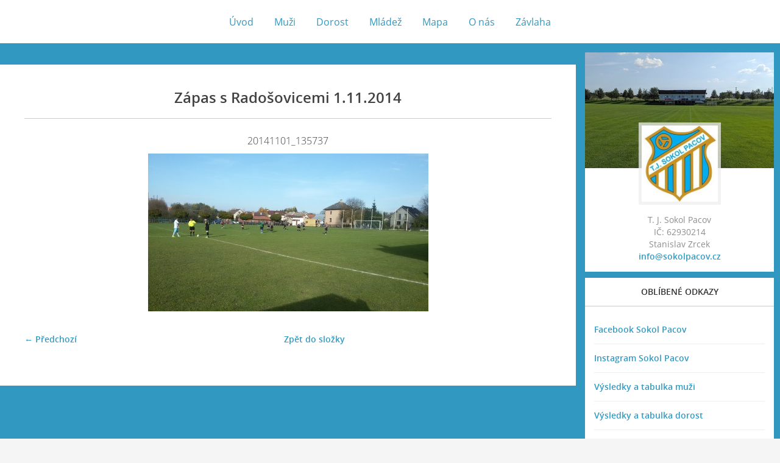

--- FILE ---
content_type: text/html; charset=UTF-8
request_url: https://sokolpacov.cz/fotoalbum/zapas-s-radosovicemi-1.11.2014/20141101_135737.html
body_size: 3340
content:
<?xml version="1.0" encoding="utf-8"?>
<!DOCTYPE html PUBLIC "-//W3C//DTD XHTML 1.0 Transitional//EN" "http://www.w3.org/TR/xhtml1/DTD/xhtml1-transitional.dtd">
<html lang="cs" xml:lang="cs" xmlns="http://www.w3.org/1999/xhtml" >

      <head>

        <meta http-equiv="content-type" content="text/html; charset=utf-8" />
        <meta name="description" content="" />
        <meta name="keywords" content="" />
        <meta name="robots" content="all,follow" />
        <meta name="author" content="sokolpacov.cz" />
        <meta name="viewport" content="width=device-width,initial-scale=1">
        
        <title>
            Sokol Pacov - Fotoalbum - Zápas s Radošovicemi 1.11.2014 - 20141101_135737
        </title>
<link rel="stylesheet" href="https://s3a.estranky.cz/css/uig.css" type="text/css" />
               					<link rel="stylesheet" href="/style.1725372631.1.css" type="text/css" /><style type="text/css">.contact-active #portrait .inner_frame {
background-image: url('/img/picture/139/%3Adesign%3Aportrait%3A2000000002%3Aweb_2.jpg');
}</style>
<link rel="stylesheet" href="//code.jquery.com/ui/1.12.1/themes/base/jquery-ui.css">
<script src="//code.jquery.com/jquery-1.12.4.js"></script>
<script src="//code.jquery.com/ui/1.12.1/jquery-ui.js"></script>
<script type="text/javascript" src="https://s3c.estranky.cz/js/ui.js?nc=1" id="index_script" ></script>
			<script type="text/javascript">
				dataLayer = [{
					'subscription': 'true',
				}];
			</script>
			
<link rel="shortcut icon" type="image/x-icon" href="/file/6/favicon.ico" />

    </head>
    <body class=" contact-active">
        <div class="bg"></div>
        <!-- Wrapping the whole page, may have fixed or fluid width -->
        <div id="whole-page">

            

            <!-- Because of the matter of accessibility (text browsers,
            voice readers) we include a link leading to the page content and
            navigation } you'll probably want to hide them using display: none
            in your stylesheet -->

            <a href="#articles" class="accessibility-links">Jdi na obsah</a>
            <a href="#navigation" class="accessibility-links">Jdi na menu</a>

            <!-- We'll fill the document using horizontal rules thus separating
            the logical chunks of the document apart -->
            <hr />

            

			<!-- block for skyscraper and rectangle  -->
            <div id="sticky-box">
                <div id="sky-scraper-block">
                    
                    
                </div>
            </div>
            <!-- block for skyscraper and rectangle  -->

            <!-- Wrapping the document's visible part -->
            
            
            <!-- Such navigation allows both horizontal and vertical rendering -->
<div id="navigation">
    <div class="inner_frame">
        <h2>Menu
            <span id="nav-decoration" class="decoration"></span>
        </h2>
        <nav>
            <menu class="menu-type-onmouse">
                <li class="menu_polozka">
  <a class="menu_odkaz" href="/">Úvod</a>
     
</li>
<li class="menu_polozka">
  <a class="menu_odkaz" href="/clanky/muzi/">Muži</a>
     
</li>
<li class="menu_polozka">
  <a class="menu_odkaz" href="/clanky/dorost/">Dorost</a>
     
</li>
<li class="menu_polozka">
  <a class="menu_odkaz" href="/clanky/mladez.html">Mládež</a>
     
</li>
<li class="menu_polozka">
  <a class="menu_odkaz" href="/clanky/mapa.html">Mapa</a>
     
</li>
<li class="menu_polozka">
  <a class="menu_odkaz" href="/clanky/o-nas/">O nás</a>
     
</li>
<li class="menu_polozka">
  <a class="menu_odkaz" href="/clanky/zavlaha/">Závlaha</a>
     
</li>

            </menu>
        </nav>
        <div id="clear6" class="clear">
          &nbsp;
        </div>
    </div>
</div>
<!-- menu ending -->

            
            <div id="document">
                <div id="in-document">

                    <!-- body of the page -->
                    <div id="body">
                        <div id="in-body">

                            <!-- main page content -->
                            <div id="content">
                                <!-- header -->

<!-- /header -->

                                
                                <script language="JavaScript" type="text/javascript">
  <!--
    index_setCookieData('index_curr_photo', 329);
  //-->
</script>

<div id="slide">
  <h2>Zápas s Radošovicemi 1.11.2014</h2>
  <div id="click">
    <h3 id="photo_curr_title">20141101_135737</h3>
    <div class="slide-img">
      <a href="/fotoalbum/zapas-s-radosovicemi-1.11.2014/20141101_135710.html" class="previous-photo"  id="photo_prev_a" title="předchozí fotka"><span>&laquo;</span></a>  <!-- previous photo -->

      <a href="/fotoalbum/zapas-s-radosovicemi-1.11.2014/20141101_135737.-.html" class="actual-photo" onclick="return index_photo_open(this,'_fullsize');" id="photo_curr_a"><img src="/img/mid/329/20141101_135737.jpg" alt="" width="460" height="259"  id="photo_curr_img" /></a>   <!-- actual shown photo -->

       
      <br /> <!-- clear -->
    </div>
    <p id="photo_curr_comment">
      
    </p>
    
  </div>
  <!-- TODO: javascript -->
<script type="text/javascript">
  <!--
    var index_ss_type = "small";
    var index_ss_nexthref = "/fotoalbum/zapas-s-radosovicemi-1.11.2014/20141101_134322.html";
    var index_ss_firsthref = "/fotoalbum/zapas-s-radosovicemi-1.11.2014/20141101_134322.html";
    index_ss_init ();
  //-->
</script>

  <div class="slidenav">
    <div class="back" id="photo_prev_div">
      <a href="/fotoalbum/zapas-s-radosovicemi-1.11.2014/20141101_135710.html" id="photo_ns_prev_a">&larr; Předchozí</a>

    </div>
    <div class="forward" id="photo_next_div">
       
    </div>
    <a href="/fotoalbum/zapas-s-radosovicemi-1.11.2014/">Zpět do složky</a>
    <br />
  </div>
  
  <script type="text/javascript">
    <!--
      index_photo_init ();
    //-->
  </script>
</div>

                            </div>
                            
                            <div id="nav-column">

                                <div id="clear2" class="clear">
                                    &nbsp;
                                </div>
                                <hr />

                                <!-- Side column left/right -->
                                <div class="column">

                                    <!-- Inner column -->
                                    <div class="inner_frame inner-column">
                                        <!-- Portrait -->
  <div id="portrait" class="section">
    <h2>Portrét
      <span id="nav-portrait" class="portrait">
      </span></h2>
    <div class="inner_frame">
      <a href="/">
        <img src="/img/portrait.1.1661773609.jpeg" width="270" height="270" alt="Portrét" /></a>
    </div>
  </div>
<!-- /Portrait -->
                                        <!-- Contact -->
  <div id="contact-nav" class="section">
    <h2>Kontakt
      <span id="contact-nav-decoration" class="decoration">
      </span></h2>
    <div class="inner_frame">
      <address>
        <p class="contact_adress">T. J. Sokol Pacov<br />
IČ: 62930214<br />
Stanislav Zrcek</p><p class="contact_email"><a href="mailto:info@sokolpacov.cz">info@sokolpacov.cz</a></p>
      </address>
    </div>
  </div>
<!-- /Contact -->

                                        
                                        
                                        
                                        
                                        
                                        
                                        
                                        
                                        
                                        
                                        
                                        <!-- Favorite links -->
  <div id="links" class="section">
    <h2>Oblíbené odkazy
        <span id="links-decoration" class="decoration">
        </span></h2>
    <div class="inner_frame">
      <ul>
        <li class="first ">
  <a href="https://www.facebook.com/sokolpacov" title="Facebook Sokol Pacov">
  Facebook Sokol Pacov</a></li><li class="">
  <a href="https://www.instagram.com/sokolpacov/" title="Instagram Sokol Pacov">
  Instagram Sokol Pacov</a></li><li class="">
  <a href="https://www.fotbal.cz/souteze/turnaje/hlavni/12d1eb58-8f55-487d-8a25-2eb1758b70c8" title="Výsledky a tabulka muži">
  Výsledky a tabulka muži</a></li><li class="">
  <a href="https://www.fotbal.cz/souteze/turnaje/hlavni/de744fae-672c-4a49-bed3-a25497fcc44d" title="Výsledky a tabulka dorost">
  Výsledky a tabulka dorost</a></li><li class="">
  <a href="https://www.fotbal.cz/souteze/turnaje/hlavni/3475f3df-1994-491a-a958-2cf94ad4fc00" title="Výsledky a tabulka starší přípravka">
  Výsledky a tabulka starší přípravka</a></li><li class="">
  <a href="https://www.fotbal.cz/souteze/turnaje/hlavni/7de9826e-8a78-4266-99eb-0925f7605abb" title="Výsledky a tabulka mladší přípravka">
  Výsledky a tabulka mladší přípravka</a></li><li class="">
  <a href="https://is.fotbal.cz/" title="IS FAČR">
  IS FAČR</a></li><li class="last ">
  <a href="https://info.ricany.cz/default.asp" title="Město Říčany">
  Město Říčany</a></li>
      </ul>
    </div>
  </div>
<!-- /Favorite links -->
<hr />

                                        
                                        
                                        
                                        
                                    </div>
                                    <!-- /Inner column -->

                                    <div id="clear4" class="clear">
                                        &nbsp;
                                    </div>

                                </div>
                                <!-- konci first column -->
                            </div>

                            <div id="clear3" class="clear">
                                &nbsp;
                            </div>
                            <hr />

                            <!-- /main page content -->
                        </div>
                    </div>
                    <!-- /body -->

                    <div id="clear5" class="clear">
                        &nbsp;
                    </div>
                    <hr />

                    <div id="clear7" class="clear">
                        &nbsp;
                    </div>

                </div>
            </div>
            


            
            <!-- block for board position-->
        </div>
        <!-- NO GEMIUS -->
    </body>
</html>